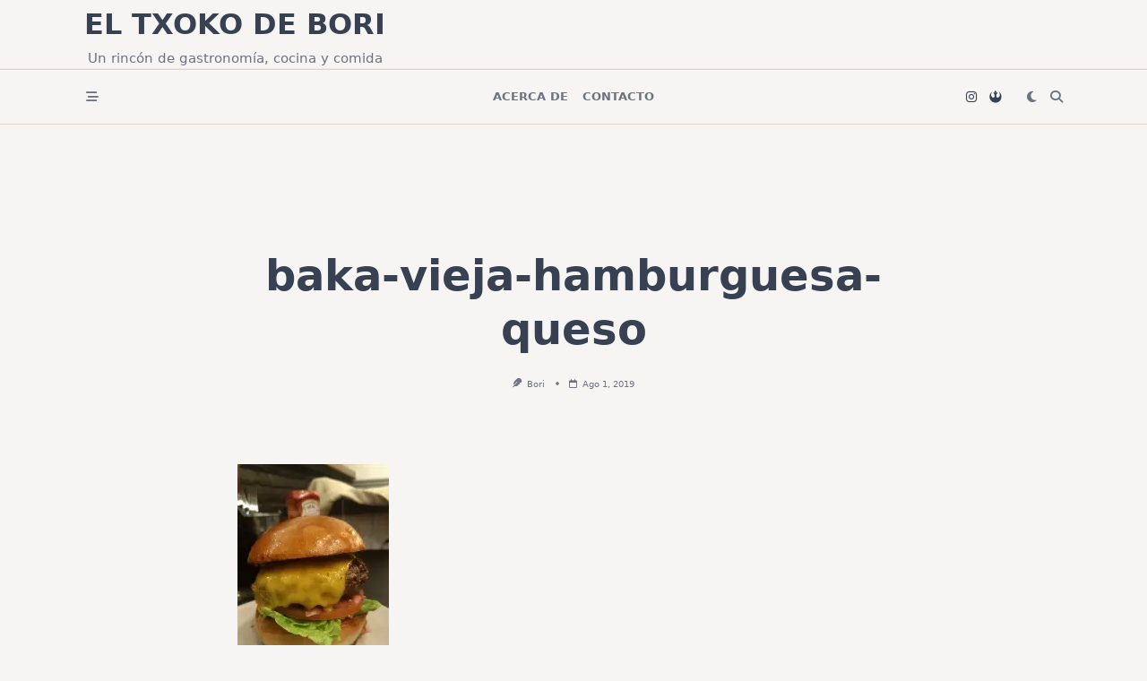

--- FILE ---
content_type: text/html; charset=UTF-8
request_url: http://txoko.blogdebori.com/baka-vieja-burger-shop/baka-vieja-hamburguesa-queso/
body_size: 14912
content:

<!DOCTYPE html>
<html lang="es" data-save-color-scheme="yes" data-yuki-theme="light">
<head>
    <meta charset="UTF-8">
    <meta name="viewport" content="width=device-width, initial-scale=1.0">
    <meta http-equiv="X-UA-Compatible" content="ie=edge">
    <link rel="profile" href="http://gmpg.org/xfn/11">
	<meta name='robots' content='index, follow, max-image-preview:large, max-snippet:-1, max-video-preview:-1' />
	<style>img:is([sizes="auto" i], [sizes^="auto," i]) { contain-intrinsic-size: 3000px 1500px }</style>
	
	<!-- This site is optimized with the Yoast SEO plugin v24.0 - https://yoast.com/wordpress/plugins/seo/ -->
	<title>baka-vieja-hamburguesa-queso - El Txoko de Bori</title>
	<link rel="canonical" href="http://txoko.blogdebori.com/baka-vieja-burger-shop/baka-vieja-hamburguesa-queso/" />
	<meta property="og:locale" content="es_ES" />
	<meta property="og:type" content="article" />
	<meta property="og:title" content="baka-vieja-hamburguesa-queso - El Txoko de Bori" />
	<meta property="og:description" content="Classic del Baka Vieja Burger Shop." />
	<meta property="og:url" content="http://txoko.blogdebori.com/baka-vieja-burger-shop/baka-vieja-hamburguesa-queso/" />
	<meta property="og:site_name" content="El Txoko de Bori" />
	<meta property="article:modified_time" content="2019-08-01T16:30:34+00:00" />
	<meta property="og:image" content="http://txoko.blogdebori.com/baka-vieja-burger-shop/baka-vieja-hamburguesa-queso" />
	<meta property="og:image:width" content="1836" />
	<meta property="og:image:height" content="3264" />
	<meta property="og:image:type" content="image/jpeg" />
	<script type="application/ld+json" class="yoast-schema-graph">{"@context":"https://schema.org","@graph":[{"@type":"WebPage","@id":"http://txoko.blogdebori.com/baka-vieja-burger-shop/baka-vieja-hamburguesa-queso/","url":"http://txoko.blogdebori.com/baka-vieja-burger-shop/baka-vieja-hamburguesa-queso/","name":"baka-vieja-hamburguesa-queso - El Txoko de Bori","isPartOf":{"@id":"http://txoko.blogdebori.com/#website"},"primaryImageOfPage":{"@id":"http://txoko.blogdebori.com/baka-vieja-burger-shop/baka-vieja-hamburguesa-queso/#primaryimage"},"image":{"@id":"http://txoko.blogdebori.com/baka-vieja-burger-shop/baka-vieja-hamburguesa-queso/#primaryimage"},"thumbnailUrl":"https://i0.wp.com/txoko.blogdebori.com/wp-content/uploads/2019/08/baka-vieja-hamburguesa-queso.jpg?fit=1836%2C3264","datePublished":"2019-08-01T16:30:04+00:00","dateModified":"2019-08-01T16:30:34+00:00","breadcrumb":{"@id":"http://txoko.blogdebori.com/baka-vieja-burger-shop/baka-vieja-hamburguesa-queso/#breadcrumb"},"inLanguage":"es","potentialAction":[{"@type":"ReadAction","target":["http://txoko.blogdebori.com/baka-vieja-burger-shop/baka-vieja-hamburguesa-queso/"]}]},{"@type":"ImageObject","inLanguage":"es","@id":"http://txoko.blogdebori.com/baka-vieja-burger-shop/baka-vieja-hamburguesa-queso/#primaryimage","url":"https://i0.wp.com/txoko.blogdebori.com/wp-content/uploads/2019/08/baka-vieja-hamburguesa-queso.jpg?fit=1836%2C3264","contentUrl":"https://i0.wp.com/txoko.blogdebori.com/wp-content/uploads/2019/08/baka-vieja-hamburguesa-queso.jpg?fit=1836%2C3264"},{"@type":"BreadcrumbList","@id":"http://txoko.blogdebori.com/baka-vieja-burger-shop/baka-vieja-hamburguesa-queso/#breadcrumb","itemListElement":[{"@type":"ListItem","position":1,"name":"Portada","item":"http://txoko.blogdebori.com/"},{"@type":"ListItem","position":2,"name":"Baka Vieja Burger Shop (Bilbao)","item":"http://txoko.blogdebori.com/baka-vieja-burger-shop/"},{"@type":"ListItem","position":3,"name":"baka-vieja-hamburguesa-queso"}]},{"@type":"WebSite","@id":"http://txoko.blogdebori.com/#website","url":"http://txoko.blogdebori.com/","name":"El Txoko de Bori","description":"Un rincón de gastronomía, cocina y comida","potentialAction":[{"@type":"SearchAction","target":{"@type":"EntryPoint","urlTemplate":"http://txoko.blogdebori.com/?s={search_term_string}"},"query-input":{"@type":"PropertyValueSpecification","valueRequired":true,"valueName":"search_term_string"}}],"inLanguage":"es"}]}</script>
	<!-- / Yoast SEO plugin. -->


<link rel='dns-prefetch' href='//secure.gravatar.com' />
<link rel='dns-prefetch' href='//stats.wp.com' />
<link rel='dns-prefetch' href='//fonts.googleapis.com' />
<link rel='dns-prefetch' href='//v0.wordpress.com' />
<link rel='preconnect' href='//i0.wp.com' />
<link rel="alternate" type="application/rss+xml" title="El Txoko de Bori &raquo; Feed" href="http://txoko.blogdebori.com/feed/" />
<link rel="alternate" type="application/rss+xml" title="El Txoko de Bori &raquo; Feed de los comentarios" href="http://txoko.blogdebori.com/comments/feed/" />
<link rel="alternate" type="application/rss+xml" title="El Txoko de Bori &raquo; Comentario baka-vieja-hamburguesa-queso del feed" href="http://txoko.blogdebori.com/baka-vieja-burger-shop/baka-vieja-hamburguesa-queso/feed/" />
<script>
window._wpemojiSettings = {"baseUrl":"https:\/\/s.w.org\/images\/core\/emoji\/15.0.3\/72x72\/","ext":".png","svgUrl":"https:\/\/s.w.org\/images\/core\/emoji\/15.0.3\/svg\/","svgExt":".svg","source":{"concatemoji":"http:\/\/txoko.blogdebori.com\/wp-includes\/js\/wp-emoji-release.min.js?ver=6.7.4"}};
/*! This file is auto-generated */
!function(i,n){var o,s,e;function c(e){try{var t={supportTests:e,timestamp:(new Date).valueOf()};sessionStorage.setItem(o,JSON.stringify(t))}catch(e){}}function p(e,t,n){e.clearRect(0,0,e.canvas.width,e.canvas.height),e.fillText(t,0,0);var t=new Uint32Array(e.getImageData(0,0,e.canvas.width,e.canvas.height).data),r=(e.clearRect(0,0,e.canvas.width,e.canvas.height),e.fillText(n,0,0),new Uint32Array(e.getImageData(0,0,e.canvas.width,e.canvas.height).data));return t.every(function(e,t){return e===r[t]})}function u(e,t,n){switch(t){case"flag":return n(e,"\ud83c\udff3\ufe0f\u200d\u26a7\ufe0f","\ud83c\udff3\ufe0f\u200b\u26a7\ufe0f")?!1:!n(e,"\ud83c\uddfa\ud83c\uddf3","\ud83c\uddfa\u200b\ud83c\uddf3")&&!n(e,"\ud83c\udff4\udb40\udc67\udb40\udc62\udb40\udc65\udb40\udc6e\udb40\udc67\udb40\udc7f","\ud83c\udff4\u200b\udb40\udc67\u200b\udb40\udc62\u200b\udb40\udc65\u200b\udb40\udc6e\u200b\udb40\udc67\u200b\udb40\udc7f");case"emoji":return!n(e,"\ud83d\udc26\u200d\u2b1b","\ud83d\udc26\u200b\u2b1b")}return!1}function f(e,t,n){var r="undefined"!=typeof WorkerGlobalScope&&self instanceof WorkerGlobalScope?new OffscreenCanvas(300,150):i.createElement("canvas"),a=r.getContext("2d",{willReadFrequently:!0}),o=(a.textBaseline="top",a.font="600 32px Arial",{});return e.forEach(function(e){o[e]=t(a,e,n)}),o}function t(e){var t=i.createElement("script");t.src=e,t.defer=!0,i.head.appendChild(t)}"undefined"!=typeof Promise&&(o="wpEmojiSettingsSupports",s=["flag","emoji"],n.supports={everything:!0,everythingExceptFlag:!0},e=new Promise(function(e){i.addEventListener("DOMContentLoaded",e,{once:!0})}),new Promise(function(t){var n=function(){try{var e=JSON.parse(sessionStorage.getItem(o));if("object"==typeof e&&"number"==typeof e.timestamp&&(new Date).valueOf()<e.timestamp+604800&&"object"==typeof e.supportTests)return e.supportTests}catch(e){}return null}();if(!n){if("undefined"!=typeof Worker&&"undefined"!=typeof OffscreenCanvas&&"undefined"!=typeof URL&&URL.createObjectURL&&"undefined"!=typeof Blob)try{var e="postMessage("+f.toString()+"("+[JSON.stringify(s),u.toString(),p.toString()].join(",")+"));",r=new Blob([e],{type:"text/javascript"}),a=new Worker(URL.createObjectURL(r),{name:"wpTestEmojiSupports"});return void(a.onmessage=function(e){c(n=e.data),a.terminate(),t(n)})}catch(e){}c(n=f(s,u,p))}t(n)}).then(function(e){for(var t in e)n.supports[t]=e[t],n.supports.everything=n.supports.everything&&n.supports[t],"flag"!==t&&(n.supports.everythingExceptFlag=n.supports.everythingExceptFlag&&n.supports[t]);n.supports.everythingExceptFlag=n.supports.everythingExceptFlag&&!n.supports.flag,n.DOMReady=!1,n.readyCallback=function(){n.DOMReady=!0}}).then(function(){return e}).then(function(){var e;n.supports.everything||(n.readyCallback(),(e=n.source||{}).concatemoji?t(e.concatemoji):e.wpemoji&&e.twemoji&&(t(e.twemoji),t(e.wpemoji)))}))}((window,document),window._wpemojiSettings);
</script>
<style id='wp-emoji-styles-inline-css'>

	img.wp-smiley, img.emoji {
		display: inline !important;
		border: none !important;
		box-shadow: none !important;
		height: 1em !important;
		width: 1em !important;
		margin: 0 0.07em !important;
		vertical-align: -0.1em !important;
		background: none !important;
		padding: 0 !important;
	}
</style>
<link rel='stylesheet' id='wp-block-library-css' href='http://txoko.blogdebori.com/wp-includes/css/dist/block-library/style.min.css?ver=6.7.4' media='all' />
<link rel='stylesheet' id='mediaelement-css' href='http://txoko.blogdebori.com/wp-includes/js/mediaelement/mediaelementplayer-legacy.min.css?ver=4.2.17' media='all' />
<link rel='stylesheet' id='wp-mediaelement-css' href='http://txoko.blogdebori.com/wp-includes/js/mediaelement/wp-mediaelement.min.css?ver=6.7.4' media='all' />
<style id='jetpack-sharing-buttons-style-inline-css'>
.jetpack-sharing-buttons__services-list{display:flex;flex-direction:row;flex-wrap:wrap;gap:0;list-style-type:none;margin:5px;padding:0}.jetpack-sharing-buttons__services-list.has-small-icon-size{font-size:12px}.jetpack-sharing-buttons__services-list.has-normal-icon-size{font-size:16px}.jetpack-sharing-buttons__services-list.has-large-icon-size{font-size:24px}.jetpack-sharing-buttons__services-list.has-huge-icon-size{font-size:36px}@media print{.jetpack-sharing-buttons__services-list{display:none!important}}.editor-styles-wrapper .wp-block-jetpack-sharing-buttons{gap:0;padding-inline-start:0}ul.jetpack-sharing-buttons__services-list.has-background{padding:1.25em 2.375em}
</style>
<style id='global-styles-inline-css'>
:root{--wp--preset--aspect-ratio--square: 1;--wp--preset--aspect-ratio--4-3: 4/3;--wp--preset--aspect-ratio--3-4: 3/4;--wp--preset--aspect-ratio--3-2: 3/2;--wp--preset--aspect-ratio--2-3: 2/3;--wp--preset--aspect-ratio--16-9: 16/9;--wp--preset--aspect-ratio--9-16: 9/16;--wp--preset--color--black: #000000;--wp--preset--color--cyan-bluish-gray: #abb8c3;--wp--preset--color--white: #ffffff;--wp--preset--color--pale-pink: #f78da7;--wp--preset--color--vivid-red: #cf2e2e;--wp--preset--color--luminous-vivid-orange: #ff6900;--wp--preset--color--luminous-vivid-amber: #fcb900;--wp--preset--color--light-green-cyan: #7bdcb5;--wp--preset--color--vivid-green-cyan: #00d084;--wp--preset--color--pale-cyan-blue: #8ed1fc;--wp--preset--color--vivid-cyan-blue: #0693e3;--wp--preset--color--vivid-purple: #9b51e0;--wp--preset--gradient--vivid-cyan-blue-to-vivid-purple: linear-gradient(135deg,rgba(6,147,227,1) 0%,rgb(155,81,224) 100%);--wp--preset--gradient--light-green-cyan-to-vivid-green-cyan: linear-gradient(135deg,rgb(122,220,180) 0%,rgb(0,208,130) 100%);--wp--preset--gradient--luminous-vivid-amber-to-luminous-vivid-orange: linear-gradient(135deg,rgba(252,185,0,1) 0%,rgba(255,105,0,1) 100%);--wp--preset--gradient--luminous-vivid-orange-to-vivid-red: linear-gradient(135deg,rgba(255,105,0,1) 0%,rgb(207,46,46) 100%);--wp--preset--gradient--very-light-gray-to-cyan-bluish-gray: linear-gradient(135deg,rgb(238,238,238) 0%,rgb(169,184,195) 100%);--wp--preset--gradient--cool-to-warm-spectrum: linear-gradient(135deg,rgb(74,234,220) 0%,rgb(151,120,209) 20%,rgb(207,42,186) 40%,rgb(238,44,130) 60%,rgb(251,105,98) 80%,rgb(254,248,76) 100%);--wp--preset--gradient--blush-light-purple: linear-gradient(135deg,rgb(255,206,236) 0%,rgb(152,150,240) 100%);--wp--preset--gradient--blush-bordeaux: linear-gradient(135deg,rgb(254,205,165) 0%,rgb(254,45,45) 50%,rgb(107,0,62) 100%);--wp--preset--gradient--luminous-dusk: linear-gradient(135deg,rgb(255,203,112) 0%,rgb(199,81,192) 50%,rgb(65,88,208) 100%);--wp--preset--gradient--pale-ocean: linear-gradient(135deg,rgb(255,245,203) 0%,rgb(182,227,212) 50%,rgb(51,167,181) 100%);--wp--preset--gradient--electric-grass: linear-gradient(135deg,rgb(202,248,128) 0%,rgb(113,206,126) 100%);--wp--preset--gradient--midnight: linear-gradient(135deg,rgb(2,3,129) 0%,rgb(40,116,252) 100%);--wp--preset--font-size--small: 13px;--wp--preset--font-size--medium: clamp(14px, 0.875rem + ((1vw - 3.2px) * 0.682), 20px);--wp--preset--font-size--large: clamp(22.041px, 1.378rem + ((1vw - 3.2px) * 1.586), 36px);--wp--preset--font-size--x-large: clamp(25.014px, 1.563rem + ((1vw - 3.2px) * 1.93), 42px);--wp--preset--font-size--yuki-font-tiny: clamp(10px, 0.625rem + ((1vw - 3.2px) * 0.227), 12px);--wp--preset--font-size--yuki-font-xxsmall: clamp(12px, 0.75rem + ((1vw - 3.2px) * 0.227), 14px);--wp--preset--font-size--yuki-font-xsmall: clamp(14px, 0.875rem + ((1vw - 3.2px) * 0.227), 16px);--wp--preset--font-size--yuki-font-small: clamp(16px, 1rem + ((1vw - 3.2px) * 0.227), 18px);--wp--preset--font-size--yuki-font-medium: clamp(18px, 1.125rem + ((1vw - 3.2px) * 0.227), 20px);--wp--preset--font-size--yuki-font-large: clamp(24px, 1.5rem + ((1vw - 3.2px) * 0.909), 32px);--wp--preset--font-size--yuki-font-xlarge: clamp(32px, 2rem + ((1vw - 3.2px) * 1.818), 48px);--wp--preset--font-size--yuki-font-xxlarge: clamp(40px, 2.5rem + ((1vw - 3.2px) * 2.727), 64px);--wp--preset--spacing--20: 0.44rem;--wp--preset--spacing--30: 0.67rem;--wp--preset--spacing--40: 1rem;--wp--preset--spacing--50: 1.5rem;--wp--preset--spacing--60: 2.25rem;--wp--preset--spacing--70: 3.38rem;--wp--preset--spacing--80: 5.06rem;--wp--preset--spacing--xx-small: 0.5rem;--wp--preset--spacing--x-small: 1rem;--wp--preset--spacing--small: 1.5rem;--wp--preset--spacing--medium: 2rem;--wp--preset--spacing--large: 3rem;--wp--preset--spacing--x-large: 4rem;--wp--preset--spacing--xx-large: 6rem;--wp--preset--shadow--natural: 6px 6px 9px rgba(0, 0, 0, 0.2);--wp--preset--shadow--deep: 12px 12px 50px rgba(0, 0, 0, 0.4);--wp--preset--shadow--sharp: 6px 6px 0px rgba(0, 0, 0, 0.2);--wp--preset--shadow--outlined: 6px 6px 0px -3px rgba(255, 255, 255, 1), 6px 6px rgba(0, 0, 0, 1);--wp--preset--shadow--crisp: 6px 6px 0px rgba(0, 0, 0, 1);}:root { --wp--style--global--content-size: 1140px;--wp--style--global--wide-size: 1200px; }:where(body) { margin: 0; }.wp-site-blocks > .alignleft { float: left; margin-right: 2em; }.wp-site-blocks > .alignright { float: right; margin-left: 2em; }.wp-site-blocks > .aligncenter { justify-content: center; margin-left: auto; margin-right: auto; }:where(.wp-site-blocks) > * { margin-block-start: 24px; margin-block-end: 0; }:where(.wp-site-blocks) > :first-child { margin-block-start: 0; }:where(.wp-site-blocks) > :last-child { margin-block-end: 0; }:root { --wp--style--block-gap: 24px; }:root :where(.is-layout-flow) > :first-child{margin-block-start: 0;}:root :where(.is-layout-flow) > :last-child{margin-block-end: 0;}:root :where(.is-layout-flow) > *{margin-block-start: 24px;margin-block-end: 0;}:root :where(.is-layout-constrained) > :first-child{margin-block-start: 0;}:root :where(.is-layout-constrained) > :last-child{margin-block-end: 0;}:root :where(.is-layout-constrained) > *{margin-block-start: 24px;margin-block-end: 0;}:root :where(.is-layout-flex){gap: 24px;}:root :where(.is-layout-grid){gap: 24px;}.is-layout-flow > .alignleft{float: left;margin-inline-start: 0;margin-inline-end: 2em;}.is-layout-flow > .alignright{float: right;margin-inline-start: 2em;margin-inline-end: 0;}.is-layout-flow > .aligncenter{margin-left: auto !important;margin-right: auto !important;}.is-layout-constrained > .alignleft{float: left;margin-inline-start: 0;margin-inline-end: 2em;}.is-layout-constrained > .alignright{float: right;margin-inline-start: 2em;margin-inline-end: 0;}.is-layout-constrained > .aligncenter{margin-left: auto !important;margin-right: auto !important;}.is-layout-constrained > :where(:not(.alignleft):not(.alignright):not(.alignfull)){max-width: var(--wp--style--global--content-size);margin-left: auto !important;margin-right: auto !important;}.is-layout-constrained > .alignwide{max-width: var(--wp--style--global--wide-size);}body .is-layout-flex{display: flex;}.is-layout-flex{flex-wrap: wrap;align-items: center;}.is-layout-flex > :is(*, div){margin: 0;}body .is-layout-grid{display: grid;}.is-layout-grid > :is(*, div){margin: 0;}body{padding-top: 0px;padding-right: 0px;padding-bottom: 0px;padding-left: 0px;}a:where(:not(.wp-element-button)){text-decoration: none;}:root :where(.wp-element-button, .wp-block-button__link){background-color: #32373c;border-width: 0;color: #fff;font-family: inherit;font-size: inherit;line-height: inherit;padding: calc(0.667em + 2px) calc(1.333em + 2px);text-decoration: none;}.has-black-color{color: var(--wp--preset--color--black) !important;}.has-cyan-bluish-gray-color{color: var(--wp--preset--color--cyan-bluish-gray) !important;}.has-white-color{color: var(--wp--preset--color--white) !important;}.has-pale-pink-color{color: var(--wp--preset--color--pale-pink) !important;}.has-vivid-red-color{color: var(--wp--preset--color--vivid-red) !important;}.has-luminous-vivid-orange-color{color: var(--wp--preset--color--luminous-vivid-orange) !important;}.has-luminous-vivid-amber-color{color: var(--wp--preset--color--luminous-vivid-amber) !important;}.has-light-green-cyan-color{color: var(--wp--preset--color--light-green-cyan) !important;}.has-vivid-green-cyan-color{color: var(--wp--preset--color--vivid-green-cyan) !important;}.has-pale-cyan-blue-color{color: var(--wp--preset--color--pale-cyan-blue) !important;}.has-vivid-cyan-blue-color{color: var(--wp--preset--color--vivid-cyan-blue) !important;}.has-vivid-purple-color{color: var(--wp--preset--color--vivid-purple) !important;}.has-black-background-color{background-color: var(--wp--preset--color--black) !important;}.has-cyan-bluish-gray-background-color{background-color: var(--wp--preset--color--cyan-bluish-gray) !important;}.has-white-background-color{background-color: var(--wp--preset--color--white) !important;}.has-pale-pink-background-color{background-color: var(--wp--preset--color--pale-pink) !important;}.has-vivid-red-background-color{background-color: var(--wp--preset--color--vivid-red) !important;}.has-luminous-vivid-orange-background-color{background-color: var(--wp--preset--color--luminous-vivid-orange) !important;}.has-luminous-vivid-amber-background-color{background-color: var(--wp--preset--color--luminous-vivid-amber) !important;}.has-light-green-cyan-background-color{background-color: var(--wp--preset--color--light-green-cyan) !important;}.has-vivid-green-cyan-background-color{background-color: var(--wp--preset--color--vivid-green-cyan) !important;}.has-pale-cyan-blue-background-color{background-color: var(--wp--preset--color--pale-cyan-blue) !important;}.has-vivid-cyan-blue-background-color{background-color: var(--wp--preset--color--vivid-cyan-blue) !important;}.has-vivid-purple-background-color{background-color: var(--wp--preset--color--vivid-purple) !important;}.has-black-border-color{border-color: var(--wp--preset--color--black) !important;}.has-cyan-bluish-gray-border-color{border-color: var(--wp--preset--color--cyan-bluish-gray) !important;}.has-white-border-color{border-color: var(--wp--preset--color--white) !important;}.has-pale-pink-border-color{border-color: var(--wp--preset--color--pale-pink) !important;}.has-vivid-red-border-color{border-color: var(--wp--preset--color--vivid-red) !important;}.has-luminous-vivid-orange-border-color{border-color: var(--wp--preset--color--luminous-vivid-orange) !important;}.has-luminous-vivid-amber-border-color{border-color: var(--wp--preset--color--luminous-vivid-amber) !important;}.has-light-green-cyan-border-color{border-color: var(--wp--preset--color--light-green-cyan) !important;}.has-vivid-green-cyan-border-color{border-color: var(--wp--preset--color--vivid-green-cyan) !important;}.has-pale-cyan-blue-border-color{border-color: var(--wp--preset--color--pale-cyan-blue) !important;}.has-vivid-cyan-blue-border-color{border-color: var(--wp--preset--color--vivid-cyan-blue) !important;}.has-vivid-purple-border-color{border-color: var(--wp--preset--color--vivid-purple) !important;}.has-vivid-cyan-blue-to-vivid-purple-gradient-background{background: var(--wp--preset--gradient--vivid-cyan-blue-to-vivid-purple) !important;}.has-light-green-cyan-to-vivid-green-cyan-gradient-background{background: var(--wp--preset--gradient--light-green-cyan-to-vivid-green-cyan) !important;}.has-luminous-vivid-amber-to-luminous-vivid-orange-gradient-background{background: var(--wp--preset--gradient--luminous-vivid-amber-to-luminous-vivid-orange) !important;}.has-luminous-vivid-orange-to-vivid-red-gradient-background{background: var(--wp--preset--gradient--luminous-vivid-orange-to-vivid-red) !important;}.has-very-light-gray-to-cyan-bluish-gray-gradient-background{background: var(--wp--preset--gradient--very-light-gray-to-cyan-bluish-gray) !important;}.has-cool-to-warm-spectrum-gradient-background{background: var(--wp--preset--gradient--cool-to-warm-spectrum) !important;}.has-blush-light-purple-gradient-background{background: var(--wp--preset--gradient--blush-light-purple) !important;}.has-blush-bordeaux-gradient-background{background: var(--wp--preset--gradient--blush-bordeaux) !important;}.has-luminous-dusk-gradient-background{background: var(--wp--preset--gradient--luminous-dusk) !important;}.has-pale-ocean-gradient-background{background: var(--wp--preset--gradient--pale-ocean) !important;}.has-electric-grass-gradient-background{background: var(--wp--preset--gradient--electric-grass) !important;}.has-midnight-gradient-background{background: var(--wp--preset--gradient--midnight) !important;}.has-small-font-size{font-size: var(--wp--preset--font-size--small) !important;}.has-medium-font-size{font-size: var(--wp--preset--font-size--medium) !important;}.has-large-font-size{font-size: var(--wp--preset--font-size--large) !important;}.has-x-large-font-size{font-size: var(--wp--preset--font-size--x-large) !important;}.has-yuki-font-tiny-font-size{font-size: var(--wp--preset--font-size--yuki-font-tiny) !important;}.has-yuki-font-xxsmall-font-size{font-size: var(--wp--preset--font-size--yuki-font-xxsmall) !important;}.has-yuki-font-xsmall-font-size{font-size: var(--wp--preset--font-size--yuki-font-xsmall) !important;}.has-yuki-font-small-font-size{font-size: var(--wp--preset--font-size--yuki-font-small) !important;}.has-yuki-font-medium-font-size{font-size: var(--wp--preset--font-size--yuki-font-medium) !important;}.has-yuki-font-large-font-size{font-size: var(--wp--preset--font-size--yuki-font-large) !important;}.has-yuki-font-xlarge-font-size{font-size: var(--wp--preset--font-size--yuki-font-xlarge) !important;}.has-yuki-font-xxlarge-font-size{font-size: var(--wp--preset--font-size--yuki-font-xxlarge) !important;}
:root :where(.wp-block-pullquote){font-size: clamp(0.984em, 0.984rem + ((1vw - 0.2em) * 0.938), 1.5em);line-height: 1.6;}
</style>
<link rel='stylesheet' id='contact-form-7-css' href='http://txoko.blogdebori.com/wp-content/plugins/contact-form-7/includes/css/styles.css?ver=6.0.1' media='all' />
<link rel='stylesheet' id='googlefonts-css' href='http://fonts.googleapis.com/css?family=Raleway:500&subset=latin' media='all' />
<link rel='stylesheet' id='lotta-fontawesome-css' href='http://txoko.blogdebori.com/wp-content/themes/yuki/lotta-framework/dist/vendor/fontawesome/css/all.min.css?ver=2.0.20' media='all' />
<link rel='stylesheet' id='yuki-style-css' href='http://txoko.blogdebori.com/wp-content/themes/yuki/dist/css/style.min.css?ver=1.4.0' media='all' />
<style id='yuki-dynamic-vars-inline-css'>
:root{--yuki-transparent:rgba(0, 0, 0, 0);--yuki-light-primary-color:#dc2626;--yuki-light-primary-active:#b91c1c;--yuki-light-accent-color:#6b7280;--yuki-light-accent-active:#374151;--yuki-light-base-color:#fefcfc;--yuki-light-base-100:#f7f5f4;--yuki-light-base-200:#ece9e7;--yuki-light-base-300:#e1d5cb;--yuki-dark-primary-color:#10b981;--yuki-dark-primary-active:#059669;--yuki-dark-accent-color:#ffffff;--yuki-dark-accent-active:#ffffff;--yuki-dark-base-color:#000000;--yuki-dark-base-100:#000000;--yuki-dark-base-200:#ffffff;--yuki-dark-base-300:#ffffff;--yuki-content-base-color:var(--yuki-accent-color);--yuki-headings-color:var(--yuki-accent-active);}
</style>
<style id='yuki-preloader-inline-css'>
.yuki-preloader-wrap{--yuki-preloader-background:var(--yuki-base-color);--yuki-preloader-primary:var(--yuki-primary-color);--yuki-preloader-accent:var(--yuki-accent-color);position:fixed;top:0;left:0;width:100%;height:100%;z-index:100000;display:flex;align-items:center;background:var(--yuki-preloader-background);}.yuki-preloader-4{transform:rotateZ(45deg);perspective:1000px;border-radius:50%;width:48px;height:48px;margin:auto;color:var(--yuki-preloader-accent);}.yuki-preloader-4::before,.yuki-preloader-4::after{content:'';display:block;position:absolute;top:0;left:0;width:inherit;height:inherit;border-radius:50%;transform:rotateX(70deg);animation:1s spin linear infinite;}.yuki-preloader-4::after{color:var(--yuki-preloader-primary);transform:rotateY(70deg);animation-delay:.4s;}@keyframes rotate {0% {transform:translate(-50%, -50%) rotateZ(0deg);}100% {transform:translate(-50%, -50%) rotateZ(360deg);}}@keyframes rotateccw {0% {transform:translate(-50%, -50%) rotate(0deg);}100% {transform:translate(-50%, -50%) rotate(-360deg);}}@keyframes spin {0%, {}100% {box-shadow:.2em 0px 0 0px currentcolor;}12% {box-shadow:.2em .2em 0 0 currentcolor;}25% {box-shadow:0 .2em 0 0px currentcolor;}37% {box-shadow:-.2em .2em 0 0 currentcolor;}50% {box-shadow:-.2em 0 0 0 currentcolor;}62% {box-shadow:-.2em -.2em 0 0 currentcolor;}75% {box-shadow:0px -.2em 0 0 currentcolor;}87% {box-shadow:.2em -.2em 0 0 currentcolor;}}
</style>
<style id='yuki-dynamic-inline-css'>
.yuki-container{padding-top:90px;padding-bottom:90px;}.yuki-body{font-family:ui-sans-serif, system-ui, -apple-system, BlinkMacSystemFont, "Segoe UI", Roboto, "Helvetica Neue", Arial, "Noto Sans", sans-serif, "Apple Color Emoji", "Segoe UI Emoji", "Segoe UI Symbol", "Noto Color Emoji";font-weight:400;font-size:16px;line-height:1.5;background-color:var(--yuki-base-100);background-image:none;--yuki-max-w-content:75ch;}.yuki-article-header .entry-title{font-family:inherit;font-weight:700;font-size:3rem;line-height:1.25;--yuki-initial-color:var(--yuki-accent-active);--yuki-hover-color:var(--yuki-primary-color);}.yuki-article-header .entry-metas{font-family:inherit;font-weight:400;font-size:0.65rem;line-height:1.5;text-transform:capitalize;--yuki-meta-link-initial-color:var(--yuki-accent-color);--yuki-meta-link-hover-color:var(--yuki-primary-color);}.yuki-article-header .entry-categories{font-family:inherit;font-weight:400;font-size:0.75rem;line-height:1.5;text-transform:uppercase;--yuki-tax-text-initial:var(--yuki-base-color);--yuki-tax-text-hover:var(--yuki-base-color);--yuki-tax-bg-initial:var(--yuki-accent-active);--yuki-tax-bg-hover:var(--yuki-primary-color);}.yuki-article-header .entry-tags{font-family:inherit;font-weight:700;font-size:0.75rem;line-height:1.5;--yuki-tax-text-initial:var(--yuki-primary-color);--yuki-tax-text-hover:var(--yuki-primary-active);}.yuki-related-posts-wrap .card .entry-title{font-family:inherit;font-weight:700;font-size:1rem;line-height:1.5;--yuki-initial-color:var(--yuki-accent-color);--yuki-hover-color:var(--yuki-primary-color);}.yuki-related-posts-wrap .card .entry-metas{font-family:inherit;font-weight:400;font-size:0.65rem;line-height:1.5;text-transform:capitalize;--yuki-meta-link-initial-color:var(--yuki-accent-color);--yuki-meta-link-hover-color:var(--yuki-primary-color);}.yuki-related-posts-wrap .card .entry-categories{font-family:inherit;font-weight:700;font-size:0.75rem;line-height:1.5;--yuki-tax-text-initial:var(--yuki-primary-color);--yuki-tax-text-hover:var(--yuki-primary-active);}.yuki-related-posts-wrap .card .entry-tags{font-family:inherit;font-weight:700;font-size:0.75rem;line-height:1.5;--yuki-tax-text-initial:var(--yuki-primary-color);--yuki-tax-text-hover:var(--yuki-primary-active);}.yuki-related-posts-wrap .card .entry-excerpt{font-family:inherit;font-weight:400;font-size:1rem;line-height:1.5;color:var(--yuki-accent-color);--yuki-link-initial-color:Enlace inicial;--yuki-link-hover-color:Enlace al pasar el cursor;}.yuki-related-posts-wrap .card .entry-excerpt .yuki-entry-excerpt-more{font-family:inherit;font-weight:400;font-size:1rem;line-height:1.5;}.yuki-related-posts-wrap .card .entry-thumbnail{height:128px;border-radius:0px 0px 0px 0px;box-shadow:none;}.yuki-related-posts-wrap .card .entry-divider{--entry-divider:1px dashed var(--lotta-border---entry-divider-initial-color);--lotta-border-initial-color:var(--yuki-base-300);--lotta-border---entry-divider-initial-color:var(--yuki-base-300);}.yuki-related-posts-wrap .card .entry-read-more{--yuki-button-height:32px;font-family:inherit;font-weight:500;font-size:0.75rem;line-height:1;text-transform:capitalize;--yuki-button-padding:0.85em 1.25em 0.85em 1.25em;--yuki-button-radius:2px 2px 2px 2px;--yuki-button-text-initial-color:var(--yuki-accent-active);--yuki-button-text-hover-color:var(--yuki-base-color);--yuki-button-initial-color:var(--yuki-transparent);--yuki-button-hover-color:var(--yuki-accent-active);--yuki-button-border:1px solid var(--lotta-border---yuki-button-border-initial-color);--lotta-border-initial-color:var(--yuki-base-300);--lotta-border---yuki-button-border-initial-color:var(--yuki-base-300);--lotta-border-hover-color:var(--yuki-accent-active);--lotta-border---yuki-button-border-hover-color:var(--yuki-accent-active);}.yuki-archive-header{text-align:center;}.yuki-archive-header .container{padding:24px 24px 24px 24px;}.yuki-archive-header .archive-title{font-family:inherit;font-weight:600;font-size:1.5rem;line-height:2;text-transform:capitalize;color:var(--yuki-accent-active);}.yuki-archive-header .archive-description{font-family:inherit;font-weight:400;font-size:0.875rem;line-height:1.5;color:var(--yuki-accent-color);}.yuki-archive-pagination{--yuki-pagination-button-border:1px solid var(--lotta-border---yuki-pagination-button-border-initial-color);--lotta-border-initial-color:var(--yuki-base-200);--lotta-border---yuki-pagination-button-border-initial-color:var(--yuki-base-200);--yuki-pagination-button-radius:4px;--yuki-pagination-initial-color:var(--yuki-accent-active);--yuki-pagination-active-color:var(--yuki-base-color);--yuki-pagination-accent-color:var(--yuki-primary-color);font-family:inherit;font-weight:400;font-size:0.875rem;line-height:1;justify-content:center;}.yuki-sidebar .yuki-widget{background-color:var(--yuki-base-100);background-image:none;border:2px solid var(--lotta-border-border-initial-color);--lotta-border-initial-color:var(--yuki-base-300);--lotta-border-border-initial-color:var(--yuki-base-300);box-shadow:var(--yuki-base-200) 10px 10px 0px 0px;padding:12px 12px 12px 12px;border-radius:4px 4px 4px 4px;}.yuki-sidebar{font-family:inherit;font-weight:400;font-size:0.875rem;line-height:1.5em;--yuki-widgets-text-color:var(--yuki-accent-color);--yuki-widgets-link-initial:var(--yuki-accent-color);--yuki-widgets-link-hover:var(--yuki-primary-active);text-align:left;--yuki-sidebar-width:27%;--yuki-sidebar-gap:24px;--yuki-widgets-spacing:24px;}.yuki-sidebar .widget-title{font-family:inherit;font-weight:600;font-size:0.875rem;line-height:1.5em;text-transform:uppercase;color:var(--yuki-accent-active);--yuki-heading-indicator:var(--yuki-primary-active);}.wp-block-search__button,.wc-block-product-search__button,.yuki-article-content .wp-block-button,.yuki-article-content button,.prose-yuki .wp-block-button,.prose-yuki button,[type="submit"]{--yuki-button-height:32px;--yuki-button-shadow:none;--yuki-button-shadow-active:rgba(44, 62, 80, 0.2) 0px 0px 15px 0px;font-family:inherit;font-weight:500;font-size:0.75rem;line-height:1;text-transform:capitalize;--yuki-button-border:1px solid var(--lotta-border---yuki-button-border-initial-color);--lotta-border-initial-color:var(--yuki-primary-active);--lotta-border---yuki-button-border-initial-color:var(--yuki-primary-active);--lotta-border-hover-color:var(--yuki-accent-active);--lotta-border---yuki-button-border-hover-color:var(--yuki-accent-active);--yuki-button-padding:0.85em 1.25em 0.85em 1.25em;--yuki-button-radius:2px 2px 2px 2px;--yuki-button-text-initial-color:var(--yuki-base-color);--yuki-button-text-hover-color:var(--yuki-base-color);--yuki-button-initial-color:var(--yuki-primary-active);--yuki-button-hover-color:var(--yuki-accent-active);}.yuki-article-header{padding:48px 0px 48px 0px;text-align:center;}.yuki-article-header-background::after{background-image:linear-gradient(180deg,rgba(50,65,84,0.26) 0%,rgba(50,65,84,0.73) 100%);}.yuki-article-header-background{padding:68px 68px 68px 68px;--yuki-article-header-override:#eeeeee;position:relative;background-position:center;background-size:cover;background-repeat:no-repeat;}.article-featured-image{padding:12px 0px 12px 0px;}.article-featured-image img{height:100%;box-shadow:none;border-radius:2px 2px 2px 2px;}.yuki-article-content{font-family:inherit;font-weight:400;font-size:1rem;line-height:1.75;}.yuki-article-content .has-drop-cap::first-letter{font-family:ui-serif, Georgia, Cambria, "Times New Roman", Times, serif;font-weight:700;font-size:5rem;line-height:1;text-transform:uppercase;}.yuki-article-content a{text-decoration:underline;}.yuki-post-socials{--yuki-social-icons-size:18px;--yuki-social-icons-spacing:14px;padding:0px 0px 0px 0px;margin:36px 0px 36px 0px;}.yuki-post-socials .yuki-social-link{--yuki-social-icon-initial-color:var(--yuki-base-color);--yuki-social-icon-hover-color:var(--yuki-base-color);--yuki-social-bg-initial-color:var(--yuki-accent-active);--yuki-social-bg-hover-color:var(--yuki-primary-color);--yuki-social-border-initial-color:var(--yuki-base-200);--yuki-social-border-hover-color:var(--yuki-primary-active);}.yuki-post-navigation{padding:24px 0px 24px 0px;margin:36px 0px 36px 0px;--yuki-navigation-thumb-radius:8px 8px 8px 8px;border-top:1px dashed var(--lotta-border-border-top-initial-color);--lotta-border-initial-color:var(--yuki-base-300);--lotta-border-border-top-initial-color:var(--yuki-base-300);border-bottom:1px dashed var(--lotta-border-border-bottom-initial-color);--lotta-border-border-bottom-initial-color:var(--yuki-base-300);--yuki-navigation-initial-color:var(--yuki-accent-color);--yuki-navigation-hover-color:var(--yuki-primary-color);}.yuki-comments-area{font-family:inherit;font-weight:400;font-size:0.85rem;line-height:1.5em;--yuki-comments-initial-color:var(--yuki-accent-active);--yuki-comments-hover-color:var(--yuki-primary-color);--yuki-form-background-color:var(--yuki-base-color);--yuki-form-border-color:var(--yuki-base-200);--yuki-form-active-color:var(--yuki-primary-color);padding:0px 0px 0px 0px;margin:0px 0px 0px 0px;border-top:none;--lotta-border-initial-color:var(--yuki-base-200);--lotta-border-border-top-initial-color:var(--yuki-base-200);border-bottom:none;--lotta-border-border-bottom-initial-color:var(--yuki-base-200);}.yuki-related-posts-list{--card-gap:24px;}.yuki-related-posts-list .card-wrapper{width:33.33%;}.yuki-related-posts-list .card{box-shadow:none;border:none;--lotta-border-initial-color:var(--yuki-base-200);--lotta-border-border-initial-color:var(--yuki-base-200);border-radius:4px 4px 4px 4px;text-align:left;justify-content:flex-start;--card-content-spacing:0px;--card-thumbnail-spacing:12px;}.yuki-to-top{box-shadow:rgba(44, 62, 80, 0.15) 0px 10px 20px 0px;border-radius:3px 3px 3px 3px;padding:16px 16px 16px 16px;--yuki-to-top-icon-initial:var(--yuki-base-color);--yuki-to-top-icon-hover:var(--yuki-base-color);--yuki-to-top-background-initial:var(--yuki-accent-active);--yuki-to-top-background-hover:var(--yuki-primary-color);--yuki-to-top-icon-size:14px;--yuki-to-top-bottom-offset:48px;--yuki-to-top-side-offset:48px;}.yuki-to-top:hover{box-shadow:rgba(44, 62, 80, 0.15) 0px 10px 20px 0px;}form, .yuki-form, [type="submit"]{font-family:inherit;font-weight:400;font-size:0.85rem;line-height:1.5em;}.yuki-form-classic,.yuki-form-modern{--yuki-form-background-color:var(--yuki-base-color);--yuki-form-border-color:var(--yuki-base-300);--yuki-form-active-color:var(--yuki-primary-color);}.yuki-form-modern{--yuki-form-border-top:none;--yuki-form-border-right:none;--yuki-form-border-left:none;--yuki-form-border-bottom:2px solid var(--yuki-form-border-color);--yuki-form-checkbox-border-top:2px solid var(--yuki-form-background-color);--yuki-form-checkbox-border-right:2px solid var(--yuki-form-background-color);--yuki-form-checkbox-border-left:2px solid var(--yuki-form-background-color);--yuki-form-checkbox-border-bottom:2px solid var(--yuki-form-border-color);}.yuki-off-canvas .yuki-modal-inner{box-shadow:rgba(44, 62, 80, 0.35) 0px 0px 70px 0px;background-color:var(--yuki-base-color);background-image:none;--yuki-modal-action-initial:var(--yuki-accent-color);--yuki-modal-action-hover:var(--yuki-primary-color);width:500px;margin-right:auto;}.yuki-off-canvas{background-color:rgba(0, 0, 0, 0);background-image:none;}.yuki_header_el_widgets .yuki-widget{background-color:var(--yuki-transparent);background-image:none;border:none;--lotta-border-initial-color:var(--yuki-base-200);--lotta-border-border-initial-color:var(--yuki-base-200);box-shadow:none;padding:0px 0px 0px 0px;border-radius:4px 4px 4px 4px;}.yuki_header_el_widgets{font-family:inherit;font-weight:400;font-size:0.875rem;line-height:1.5em;--yuki-widgets-text-color:var(--yuki-accent-color);--yuki-widgets-link-initial:var(--yuki-accent-color);--yuki-widgets-link-hover:var(--yuki-primary-active);width:100%;text-align:left;--yuki-widgets-spacing:24px;}.yuki_header_el_widgets .widget-title{font-family:inherit;font-weight:600;font-size:0.875rem;line-height:1.5em;text-transform:uppercase;color:var(--yuki-accent-active);--yuki-heading-indicator:var(--yuki-primary-active);}.yuki_header_builder_col_modal_0_desktop{padding:0px 0px 0px 0px;width:100%;flex-direction:column;justify-content:flex-start;align-items:center;--yuki-builder-elements-gap:12px;}.yuki_header_el_collapsable-menu{font-family:inherit;font-weight:700;font-size:1rem;line-height:1.5em;--menu-items-divider:1px solid var(--lotta-border---menu-items-divider-initial-color);--lotta-border-initial-color:var(--yuki-base-200);--lotta-border---menu-items-divider-initial-color:var(--yuki-base-200);--menu-text-initial-color:var(--yuki-accent-color);--menu-text-hover-color:var(--yuki-primary-color);--menu-text-active-color:var(--yuki-primary-color);--menu-dropdown-toggle-border:1px solid var(--lotta-border---menu-dropdown-toggle-border-initial-color);--lotta-border---menu-dropdown-toggle-border-initial-color:var(--yuki-base-200);}.yuki_header_builder_col_modal_0_mobile{padding:0px 0px 0px 0px;width:100%;flex-direction:column;justify-content:flex-start;align-items:center;--yuki-builder-elements-gap:12px;}.yuki-header-row-top_bar{background-color:var(--yuki-base-100);background-image:none;box-shadow:none;border-top:none;--lotta-border-initial-color:var(--yuki-base-200);--lotta-border-border-top-initial-color:var(--yuki-base-200);border-bottom:1px solid var(--lotta-border-border-bottom-initial-color);--lotta-border-border-bottom-initial-color:var(--yuki-base-200);z-index:100;display:block;}.yuki-header-row-top_bar .container{min-height:40px;}.yuki_header_builder_col_top_bar_0_desktop{padding:0px 0px 0px 0px;width:33.33%;flex-direction:row;justify-content:flex-start;align-items:center;--yuki-builder-elements-gap:12px;}.yuki_header_el_logo{--logo-max-height:125px;--logo-spacing:58px;text-align:center;}.yuki_header_el_logo .site-title{font-family:inherit;font-weight:600;font-size:32px;line-height:1.7;text-transform:uppercase;--text-color:var(--yuki-accent-active);--hover-color:var(--yuki-primary-color);}.yuki_header_el_logo .site-tagline{font-family:inherit;font-weight:500;font-size:15px;line-height:1.5;color:var(--yuki-accent-color);}.yuki_header_builder_col_top_bar_1_desktop{padding:0px 0px 0px 0px;width:33.33%;flex-direction:row;justify-content:flex-start;align-items:center;--yuki-builder-elements-gap:12px;}.yuki_header_builder_col_top_bar_2_desktop{padding:0px 0px 0px 0px;width:33.33%;flex-direction:row;justify-content:flex-start;align-items:center;--yuki-builder-elements-gap:12px;}.yuki_header_builder_col_top_bar_0_mobile{padding:0px 0px 0px 0px;width:100%;flex-direction:row;justify-content:center;align-items:center;--yuki-builder-elements-gap:12px;}.yuki_header_builder_col_primary_navbar_0_desktop{padding:0px 0px 0px 0px;width:100%;flex-direction:row;justify-content:center;align-items:center;--yuki-builder-elements-gap:12px;}.yuki-header-row-bottom_row{background-color:var(--yuki-base-100);background-image:none;box-shadow:none;border-top:1px solid var(--lotta-border-border-top-initial-color);--lotta-border-initial-color:var(--yuki-base-300);--lotta-border-border-top-initial-color:var(--yuki-base-300);border-bottom:1px solid var(--lotta-border-border-bottom-initial-color);--lotta-border-border-bottom-initial-color:var(--yuki-base-300);z-index:98;display:block;}.yuki-header-row-bottom_row .container{min-height:60px;}.yuki_header_el_trigger{--yuki-icon-button-icon-initial-color:var(--yuki-accent-color);--yuki-icon-button-icon-hover-color:var(--yuki-primary-color);--yuki-icon-button-bg-initial-color:var(--yuki-base-100);--yuki-icon-button-bg-hover-color:var(--yuki-primary-active);--yuki-icon-button-border-initial-color:var(--yuki-base-200);--yuki-icon-button-border-hover-color:var(--yuki-primary-active);--yuki-icon-button-size:14px;font-size:14px;}.yuki_header_builder_col_bottom_row_0_desktop{padding:0px 0px 0px 0px;width:20%;flex-direction:row;justify-content:flex-start;align-items:center;--yuki-builder-elements-gap:12px;}.yuki_header_el_menu_2 > li{font-family:inherit;font-weight:600;font-size:0.8rem;line-height:1;text-transform:uppercase;}.yuki_header_el_menu_2 > li ul{font-family:inherit;font-weight:500;font-size:0.75rem;line-height:1;}.yuki_header_el_menu_2{--menu-items-height:50%;--dropdown-width:200px;--menu-text-initial-color:var(--yuki-accent-color);--menu-text-hover-color:var(--yuki-primary-color);--menu-text-active-color:var(--yuki-primary-color);--menu-background-initial-color:var(--yuki-transparent);--menu-background-hover-color:var(--yuki-transparent);--menu-background-active-color:var(--yuki-transparent);--menu-items-margin:0px 0px 0px 0px;--menu-items-padding:4px 8px 4px 8px;--menu-items-radius:0 0 0 0;--dropdown-text-initial-color:var(--yuki-accent-color);--dropdown-text-hover-color:var(--yuki-primary-color);--dropdown-text-active-color:var(--yuki-primary-color);--dropdown-background-initial-color:var(--yuki-base-color);--dropdown-background-active-color:var(--yuki-base-color);--dropdown-item-padding:12px 12px 12px 12px;--dropdown-radius:3px 3px 3px 3px;--dropdown-box-shadow:rgba(44, 62, 80, 0.2) 0px 0px 15px 0px;--dropdown-divider:none;--lotta-border-initial-color:var(--yuki-base-200);--lotta-border---dropdown-divider-initial-color:var(--yuki-base-200);}.yuki_header_builder_col_bottom_row_1_desktop{padding:0px 0px 0px 0px;width:60%;flex-direction:row;justify-content:center;align-items:center;--yuki-builder-elements-gap:12px;}.yuki_header_el_socials{--yuki-social-icons-size:14px;--yuki-social-icons-spacing:14px;padding:0px 12px 0px 12px;margin:0px 0px 0px 0px;}.yuki_header_el_socials .yuki-social-link{--yuki-social-icon-initial-color:var(--yuki-accent-active);--yuki-social-icon-hover-color:var(--yuki-primary-active);--yuki-social-bg-initial-color:var(--yuki-base-100);--yuki-social-bg-hover-color:var(--yuki-primary-active);--yuki-social-border-initial-color:var(--yuki-base-200);--yuki-social-border-hover-color:var(--yuki-primary-active);}.yuki_header_el_theme_switch{--yuki-icon-button-icon-initial-color:var(--yuki-accent-color);--yuki-icon-button-icon-hover-color:var(--yuki-primary-color);--yuki-icon-button-bg-initial-color:var(--yuki-base-100);--yuki-icon-button-bg-hover-color:var(--yuki-primary-active);--yuki-icon-button-border-initial-color:var(--yuki-base-200);--yuki-icon-button-border-hover-color:var(--yuki-primary-active);--yuki-icon-button-size:14px;font-size:14px;}.yuki_header_el_search{width:auto;}.yuki_header_el_search .yuki-search-button{--yuki-icon-button-icon-initial-color:var(--yuki-accent-color);--yuki-icon-button-icon-hover-color:var(--yuki-primary-color);--yuki-icon-button-bg-initial-color:var(--yuki-base-100);--yuki-icon-button-bg-hover-color:var(--yuki-primary-active);--yuki-icon-button-border-initial-color:var(--yuki-base-200);--yuki-icon-button-border-hover-color:var(--yuki-primary-active);--yuki-icon-button-size:14px;font-size:14px;}.yuki_header_el_search_modal{background-color:var(--yuki-base-color);background-image:none;--yuki-search-input-initial-color:var(--yuki-accent-color);--yuki-search-input-focus-color:var(--yuki-accent-color);--yuki-search-input-placeholder-color:var(--yuki-accent-color);--yuki-search-input-border-initial-color:var(--yuki-base-200);--yuki-search-input-border-focus-color:var(--yuki-primary-color);--yuki-modal-action-initial:var(--yuki-accent-active);--yuki-modal-action-hover:var(--yuki-primary-color);}.yuki_header_builder_col_bottom_row_2_desktop{padding:0px 0px 0px 0px;width:20%;flex-direction:row;justify-content:flex-end;align-items:center;--yuki-builder-elements-gap:12px;}.yuki_header_builder_col_bottom_row_0_mobile{padding:0px 0px 0px 0px;width:20%;flex-direction:row;justify-content:flex-start;align-items:center;--yuki-builder-elements-gap:12px;}.yuki_header_builder_col_bottom_row_1_mobile{padding:0px 0px 0px 0px;width:60%;flex-direction:row;justify-content:center;align-items:center;--yuki-builder-elements-gap:12px;}.yuki_header_builder_col_bottom_row_2_mobile{padding:0px 0px 0px 0px;width:20%;flex-direction:row;justify-content:flex-end;align-items:center;--yuki-builder-elements-gap:12px;}.yuki_footer_builder_col_top_0_all{padding:14px 14px 14px 14px;width:25%;flex-direction:column;justify-content:flex-start;align-items:flex-start;--yuki-builder-elements-gap:12px;}.yuki_footer_builder_col_top_1_all{padding:14px 14px 14px 14px;width:25%;flex-direction:column;justify-content:flex-start;align-items:flex-start;--yuki-builder-elements-gap:12px;}.yuki_footer_builder_col_top_2_all{padding:14px 14px 14px 14px;width:25%;flex-direction:column;justify-content:flex-start;align-items:flex-start;--yuki-builder-elements-gap:12px;}.yuki_footer_builder_col_top_3_all{padding:14px 14px 14px 14px;width:25%;flex-direction:column;justify-content:flex-start;align-items:flex-start;--yuki-builder-elements-gap:12px;}.yuki-footer-row-middle{z-index:99;display:block;padding-top:24px;padding-bottom:24px;background-color:var(--yuki-base-color);background-image:none;border-top:1px solid var(--lotta-border-border-top-initial-color);--lotta-border-initial-color:var(--yuki-base-300);--lotta-border-border-top-initial-color:var(--yuki-base-200);border-bottom:none;--lotta-border-border-bottom-initial-color:var(--yuki-base-300);}.yuki_footer_el_widgets_1 .yuki-widget{background-color:var(--yuki-transparent);background-image:none;border:none;--lotta-border-initial-color:var(--yuki-base-200);--lotta-border-border-initial-color:var(--yuki-base-200);box-shadow:none;padding:0px 0px 0px 0px;border-radius:4px 4px 4px 4px;}.yuki_footer_el_widgets_1{font-family:inherit;font-weight:400;font-size:0.875rem;line-height:1.5em;--yuki-widgets-text-color:var(--yuki-accent-color);--yuki-widgets-link-initial:var(--yuki-accent-color);--yuki-widgets-link-hover:var(--yuki-primary-active);width:100%;text-align:left;--yuki-widgets-spacing:24px;}.yuki_footer_el_widgets_1 .widget-title{font-family:inherit;font-weight:600;font-size:0.875rem;line-height:1.5em;text-transform:uppercase;color:var(--yuki-accent-active);--yuki-heading-indicator:var(--yuki-primary-active);}.yuki_footer_el_socials{--yuki-social-icons-size:14px;--yuki-social-icons-spacing:14px;padding:0px 12px 0px 12px;margin:0px 0px 0px 0px;}.yuki_footer_el_socials .yuki-social-link{--yuki-social-icon-initial-color:var(--yuki-accent-active);--yuki-social-icon-hover-color:var(--yuki-base-color);--yuki-social-bg-initial-color:var(--yuki-base-100);--yuki-social-bg-hover-color:var(--yuki-primary-active);--yuki-social-border-initial-color:var(--yuki-base-200);--yuki-social-border-hover-color:var(--yuki-primary-active);}.yuki_footer_builder_col_middle_0_all{padding:14px 14px 14px 14px;width:25%;flex-direction:column;justify-content:flex-start;align-items:flex-start;--yuki-builder-elements-gap:12px;}.yuki_footer_el_widgets_2 .yuki-widget{background-color:var(--yuki-transparent);background-image:none;border:none;--lotta-border-initial-color:var(--yuki-base-200);--lotta-border-border-initial-color:var(--yuki-base-200);box-shadow:none;padding:0px 0px 0px 0px;border-radius:4px 4px 4px 4px;}.yuki_footer_el_widgets_2{font-family:inherit;font-weight:400;font-size:0.875rem;line-height:1.5em;--yuki-widgets-text-color:var(--yuki-accent-color);--yuki-widgets-link-initial:var(--yuki-accent-color);--yuki-widgets-link-hover:var(--yuki-primary-active);width:100%;text-align:left;--yuki-widgets-spacing:24px;}.yuki_footer_el_widgets_2 .widget-title{font-family:inherit;font-weight:600;font-size:0.875rem;line-height:1.5em;text-transform:uppercase;color:var(--yuki-accent-active);--yuki-heading-indicator:var(--yuki-primary-active);}.yuki_footer_builder_col_middle_1_all{padding:14px 14px 14px 14px;width:25%;flex-direction:column;justify-content:flex-start;align-items:flex-start;--yuki-builder-elements-gap:12px;}.yuki_footer_el_widgets_3 .yuki-widget{background-color:var(--yuki-transparent);background-image:none;border:none;--lotta-border-initial-color:var(--yuki-base-200);--lotta-border-border-initial-color:var(--yuki-base-200);box-shadow:none;padding:0px 0px 0px 0px;border-radius:4px 4px 4px 4px;}.yuki_footer_el_widgets_3{font-family:inherit;font-weight:400;font-size:0.875rem;line-height:1.5em;--yuki-widgets-text-color:var(--yuki-accent-color);--yuki-widgets-link-initial:var(--yuki-accent-color);--yuki-widgets-link-hover:var(--yuki-primary-active);width:100%;text-align:left;--yuki-widgets-spacing:24px;}.yuki_footer_el_widgets_3 .widget-title{font-family:inherit;font-weight:600;font-size:0.875rem;line-height:1.5em;text-transform:uppercase;color:var(--yuki-accent-active);--yuki-heading-indicator:var(--yuki-primary-active);}.yuki_footer_builder_col_middle_2_all{padding:14px 14px 14px 14px;width:25%;flex-direction:column;justify-content:flex-start;align-items:flex-start;--yuki-builder-elements-gap:12px;}.yuki_footer_el_widgets_4 .yuki-widget{background-color:var(--yuki-transparent);background-image:none;border:none;--lotta-border-initial-color:var(--yuki-base-200);--lotta-border-border-initial-color:var(--yuki-base-200);box-shadow:none;padding:0px 0px 0px 0px;border-radius:4px 4px 4px 4px;}.yuki_footer_el_widgets_4{font-family:inherit;font-weight:400;font-size:0.875rem;line-height:1.5em;--yuki-widgets-text-color:var(--yuki-accent-color);--yuki-widgets-link-initial:var(--yuki-accent-color);--yuki-widgets-link-hover:var(--yuki-primary-active);width:100%;text-align:left;--yuki-widgets-spacing:24px;}.yuki_footer_el_widgets_4 .widget-title{font-family:inherit;font-weight:600;font-size:0.875rem;line-height:1.5em;text-transform:uppercase;color:var(--yuki-accent-active);--yuki-heading-indicator:var(--yuki-primary-active);}.yuki_footer_builder_col_middle_3_all{padding:14px 14px 14px 14px;width:25%;flex-direction:column;justify-content:flex-start;align-items:flex-start;--yuki-builder-elements-gap:12px;}.yuki-footer-row-bottom{z-index:98;display:block;padding-top:24px;padding-bottom:24px;background-color:var(--yuki-base-color);background-image:none;border-top:1px solid var(--lotta-border-border-top-initial-color);--lotta-border-initial-color:var(--yuki-base-300);--lotta-border-border-top-initial-color:var(--yuki-base-200);border-bottom:none;--lotta-border-border-bottom-initial-color:var(--yuki-base-300);}.yuki_footer_el_menu > li{font-family:inherit;font-weight:500;font-size:0.8rem;line-height:1;text-transform:capitalize;}.yuki_footer_el_menu > li ul{font-family:inherit;font-weight:500;font-size:0.75rem;line-height:1;}.yuki_footer_el_menu{--menu-items-height:50%;--dropdown-width:200px;--menu-text-initial-color:var(--yuki-accent-color);--menu-text-hover-color:var(--yuki-primary-color);--menu-text-active-color:var(--yuki-primary-color);--menu-background-initial-color:var(--yuki-transparent);--menu-background-hover-color:var(--yuki-transparent);--menu-background-active-color:var(--yuki-transparent);--menu-items-margin:0px 0px 0px 0px;--menu-items-padding:4px 8px 4px 8px;--menu-items-radius:0 0 0 0;--dropdown-text-initial-color:var(--yuki-accent-color);--dropdown-text-hover-color:var(--yuki-primary-color);--dropdown-text-active-color:var(--yuki-primary-color);--dropdown-background-initial-color:var(--yuki-base-color);--dropdown-background-active-color:var(--yuki-base-color);--dropdown-item-padding:12px 12px 12px 12px;--dropdown-radius:3px 3px 3px 3px;--dropdown-box-shadow:rgba(44, 62, 80, 0.2) 0px 0px 15px 0px;--dropdown-divider:none;--lotta-border-initial-color:var(--yuki-base-200);--lotta-border---dropdown-divider-initial-color:var(--yuki-base-200);}.yuki_footer_builder_col_bottom_0_all{padding:14px 14px 14px 14px;width:60%;flex-direction:row;justify-content:flex-start;align-items:center;--yuki-builder-elements-gap:12px;}.yuki_footer_el_copyright{font-family:inherit;font-weight:400;font-size:0.85rem;line-height:1.5em;color:var(--yuki-accent-active);--yuki-link-initial-color:var(--yuki-primary-color);--yuki-link-hover-color:var(--yuki-primary-active);}.yuki_footer_builder_col_bottom_1_all{padding:14px 14px 14px 14px;width:40%;flex-direction:row;justify-content:flex-end;align-items:center;--yuki-builder-elements-gap:12px;}@media (max-width: 1024px) {.yuki-article-header .entry-title{font-size:2rem;}.yuki-article-header .entry-metas{font-size:0.65rem;}.yuki-related-posts-wrap .card .entry-title{font-size:1rem;}.yuki-related-posts-wrap .card .entry-metas{font-size:0.65rem;}.yuki-archive-header .archive-title{font-size:1.25rem;}.yuki-archive-header .archive-description{font-size:0.875rem;}.yuki-related-posts-list .card-wrapper{width:50.00%;}.yuki-off-canvas .yuki-modal-inner{width:65vw;}.yuki_header_el_collapsable-menu{font-size:1rem;}.yuki-header-row-top_bar{display:block;}.yuki_header_el_logo{text-align:center;}.yuki-header-row-bottom_row{display:block;}.yuki_footer_builder_col_top_0_all{width:50%;}.yuki_footer_builder_col_top_1_all{width:50%;}.yuki_footer_builder_col_top_2_all{width:50%;}.yuki_footer_builder_col_top_3_all{width:50%;}.yuki-footer-row-middle{display:block;}.yuki_footer_builder_col_middle_0_all{width:50%;}.yuki_footer_builder_col_middle_1_all{width:50%;}.yuki_footer_builder_col_middle_2_all{width:50%;}.yuki_footer_builder_col_middle_3_all{width:50%;}.yuki-footer-row-bottom{display:block;}.yuki_footer_builder_col_bottom_0_all{width:100%;justify-content:center;}.yuki_footer_builder_col_bottom_1_all{width:100%;justify-content:center;}}@media (max-width: 768px) {.yuki-article-header .entry-title{font-size:1.875em;}.yuki-article-header .entry-metas{font-size:0.65rem;}.yuki-related-posts-wrap .card .entry-title{font-size:1rem;}.yuki-related-posts-wrap .card .entry-metas{font-size:0.65rem;}.yuki-archive-header .archive-title{font-size:1rem;}.yuki-archive-header .archive-description{font-size:0.75em;}.yuki-related-posts-list .card-wrapper{width:100.00%;}.yuki-off-canvas .yuki-modal-inner{width:90vw;}.yuki_header_el_collapsable-menu{font-size:1rem;}.yuki-header-row-top_bar{display:block;}.yuki-header-row-bottom_row{display:block;}.yuki_footer_builder_col_top_0_all{width:100%;}.yuki_footer_builder_col_top_1_all{width:100%;}.yuki_footer_builder_col_top_2_all{width:100%;}.yuki_footer_builder_col_top_3_all{width:100%;}.yuki-footer-row-middle{display:block;}.yuki_footer_builder_col_middle_0_all{width:100%;}.yuki_footer_builder_col_middle_1_all{width:100%;}.yuki_footer_builder_col_middle_2_all{width:100%;}.yuki_footer_builder_col_middle_3_all{width:100%;}.yuki-footer-row-bottom{display:block;}.yuki_footer_builder_col_bottom_0_all{width:100%;justify-content:center;}.yuki_footer_builder_col_bottom_1_all{width:100%;justify-content:center;}}
</style>
<script src="http://txoko.blogdebori.com/wp-includes/js/jquery/jquery.min.js?ver=3.7.1" id="jquery-core-js"></script>
<script src="http://txoko.blogdebori.com/wp-includes/js/jquery/jquery-migrate.min.js?ver=3.4.1" id="jquery-migrate-js"></script>
<script src="http://txoko.blogdebori.com/wp-content/themes/yuki/dist/vendor/superfish/superfish.min.js?ver=1.4.0" id="superfish-js"></script>
<script src="http://txoko.blogdebori.com/wp-content/themes/yuki/dist/vendor/scrollreveal/scrollreveal.min.js?ver=1.4.0" id="scrollreveal-js"></script>
<link rel="https://api.w.org/" href="http://txoko.blogdebori.com/wp-json/" /><link rel="alternate" title="JSON" type="application/json" href="http://txoko.blogdebori.com/wp-json/wp/v2/media/4885" /><link rel="EditURI" type="application/rsd+xml" title="RSD" href="http://txoko.blogdebori.com/xmlrpc.php?rsd" />
<meta name="generator" content="WordPress 6.7.4" />
<link rel='shortlink' href='https://wp.me/a41aHG-1gN' />
<link rel="alternate" title="oEmbed (JSON)" type="application/json+oembed" href="http://txoko.blogdebori.com/wp-json/oembed/1.0/embed?url=http%3A%2F%2Ftxoko.blogdebori.com%2Fbaka-vieja-burger-shop%2Fbaka-vieja-hamburguesa-queso%2F" />
<link rel="alternate" title="oEmbed (XML)" type="text/xml+oembed" href="http://txoko.blogdebori.com/wp-json/oembed/1.0/embed?url=http%3A%2F%2Ftxoko.blogdebori.com%2Fbaka-vieja-burger-shop%2Fbaka-vieja-hamburguesa-queso%2F&#038;format=xml" />
<link rel="stylesheet" id="instagram"  href="http://txoko.blogdebori.com/wp-content/plugins/instagram-picture/css/instagram_style.css" type="text/css" media="all" /><style type='text/css' media='screen'>
	body{ font-family:"Raleway", arial, sans-serif;}
</style>
<!-- fonts delivered by Wordpress Google Fonts, a plugin by Adrian3.com -->	<style>img#wpstats{display:none}</style>
		<!-- Tracking code easily added by NK Google Analytics -->
<link rel="icon" href="https://i0.wp.com/txoko.blogdebori.com/wp-content/uploads/2016/11/cropped-logo-txoko-512.jpg?fit=32%2C32" sizes="32x32" />
<link rel="icon" href="https://i0.wp.com/txoko.blogdebori.com/wp-content/uploads/2016/11/cropped-logo-txoko-512.jpg?fit=192%2C192" sizes="192x192" />
<link rel="apple-touch-icon" href="https://i0.wp.com/txoko.blogdebori.com/wp-content/uploads/2016/11/cropped-logo-txoko-512.jpg?fit=180%2C180" />
<meta name="msapplication-TileImage" content="https://i0.wp.com/txoko.blogdebori.com/wp-content/uploads/2016/11/cropped-logo-txoko-512.jpg?fit=270%2C270" />
</head>
<body class="attachment attachment-template-default single single-attachment postid-4885 attachmentid-4885 attachment-jpeg wp-embed-responsive yuki-body overflow-x-hidden yuki-form-classic yuki-post yuki-no-sidebar no-sidebar"        data-yuki-scroll-reveal="{&quot;delay&quot;:200,&quot;duration&quot;:600,&quot;interval&quot;:200,&quot;opacity&quot;:0,&quot;scale&quot;:1,&quot;origin&quot;:&quot;bottom&quot;,&quot;distance&quot;:&quot;200px&quot;}">
<a class="skip-link screen-reader-text" href="#content">
	Saltar al contenido</a>
            <div class="yuki-preloader-wrap yuki-preloader-preset-4">
				<div class="yuki-preloader-4"></div>            </div>
			            <div id="yuki-search-modal" data-toggle-behaviour="toggle" class="yuki-search-modal yuki-modal yuki_header_el_search_modal">

                <div class="yuki-modal-content">
                    <div class="max-w-screen-md mx-auto mt-60 yuki-search-modal-form form-controls form-underline relative"
                         data-redirect-focus="#yuki-close-search-modal-button">
						<form role="search"  method="get"
      action="http://txoko.blogdebori.com/"
      class="search-form"
>
    <div class="relative">
        <label class="flex items-center flex-grow mb-0" for="search-form-6970d6b88d791">
            <span class="screen-reader-text">Buscar:</span>
            <input type="search" id="search-form-6970d6b88d791"
                   placeholder="Escribe y pulsa intro"
                   value="" name="s"
                   class="search-input"
            />
						                    <button type="submit" class="yuki-search-submit">
						<i class="fas fa-magnifying-glass"></i>                    </button>
					        </label>
    </div>
</form>
                    </div>
                </div>

                <div class="yuki-modal-actions">
                    <button id="yuki-close-search-modal-button"
                            class="yuki-close-modal"
                            data-toggle-target="#yuki-search-modal"
                            data-toggle-hidden-focus=".yuki-search-button"
                            type="button"
                    >
                        <i class="fa fa-times"></i>
                    </button>
                </div>
            </div>
			    <header class="yuki-site-header">
	        <div id="yuki-off-canvas-modal" class="yuki-off-canvas yuki-modal" data-toggle-behaviour="drawer-left" data-hashchange-action="hide">
        <div class="yuki-modal-inner">
                <div class="yuki-modal-actions">
                    <button id="yuki-close-off-canvas-modal"
                            class="yuki-close-modal"
                            data-toggle-target="#yuki-off-canvas-modal"
                            type="button"
                    >
                        <i class="fas fa-times"></i>
                    </button>
                </div>
                <div class="yuki-modal-content" data-redirect-focus="#yuki-close-off-canvas-modal">
			<div class="yuki-builder-column yuki-builder-column-0 yuki-builder-column-desktop yuki-builder-column-desktop-dir-column yuki-builder-column-tablet-dir-column yuki-builder-column-mobile-dir-column yuki_header_builder_col_modal_0_desktop">            <div data-builder-element="widgets" class="prose yuki-heading yuki-heading-style-1 yuki_header_el_widgets">
				            </div>
			</div><div class="yuki-builder-column yuki-builder-column-0 yuki-builder-column-mobile yuki-builder-column-desktop-dir-column yuki-builder-column-tablet-dir-column yuki-builder-column-mobile-dir-column yuki_header_builder_col_modal_0_mobile"><div data-builder-element="collapsable-menu" class="yuki-collapsable-menu h-full yuki_header_el_collapsable-menu_wrap"><ul class="yuki-collapsable-menu yuki_header_el_collapsable-menu collapsable yuki-menu-has-arrow"><li class="page_item page-item-2688"><a href="http://txoko.blogdebori.com/about/">Acerca de<button type="button" class="yuki-dropdown-toggle"><span class="yuki-menu-icon"><i class="fas fa-angle-down"></i></span></button></a></li>
<li class="page_item page-item-2759"><a href="http://txoko.blogdebori.com/contacto/">Contacto<button type="button" class="yuki-dropdown-toggle"><span class="yuki-menu-icon"><i class="fas fa-angle-down"></i></span></button></a></li>
</ul>
</div></div></div></div></div><div class="yuki-header-row yuki-header-row-top_bar" data-row="top_bar"><div class="container mx-auto text-xs px-gutter flex flex-wrap items-stretch"><div class="yuki-builder-column yuki-builder-column-1 yuki-builder-column-desktop yuki-builder-column-desktop-dir-row yuki-builder-column-tablet-dir-row yuki-builder-column-mobile-dir-row yuki_header_builder_col_top_bar_1_desktop">            <div data-builder-element="logo" class="yuki-site-branding yuki_header_el_logo" data-logo="top">
                                                <div class="site-identity">
                                            <span class="site-title">
                        <a href="http://txoko.blogdebori.com">El Txoko de Bori</a>
                    </span>
                                                                <span class="site-tagline">
                        Un rincón de gastronomía, cocina y comida                    </span>
                                    </div>
            </div>
            </div><div class="yuki-builder-column yuki-builder-column-0 yuki-builder-column-mobile yuki-builder-column-desktop-dir-row yuki-builder-column-tablet-dir-row yuki-builder-column-mobile-dir-row yuki_header_builder_col_top_bar_0_mobile">            <div data-builder-element="logo" class="yuki-site-branding yuki_header_el_logo" data-logo="top">
                                                <div class="site-identity">
                                            <span class="site-title">
                        <a href="http://txoko.blogdebori.com">El Txoko de Bori</a>
                    </span>
                                                                <span class="site-tagline">
                        Un rincón de gastronomía, cocina y comida                    </span>
                                    </div>
            </div>
            </div></div></div><div class="yuki-header-row yuki-header-row-bottom_row" data-row="bottom_row"><div class="container mx-auto text-xs px-gutter flex flex-wrap items-stretch"><div class="yuki-builder-column yuki-builder-column-0 yuki-builder-column-desktop yuki-builder-column-desktop-dir-row yuki-builder-column-tablet-dir-row yuki-builder-column-mobile-dir-row yuki_header_builder_col_bottom_row_0_desktop">            <button type="button" data-builder-element="trigger" class="yuki-trigger yuki-icon-button yuki-icon-button-none yuki_header_el_trigger" data-toggle-target="#yuki-off-canvas-modal"  data-toggle-show-focus="#yuki-off-canvas-modal :focusable">
				<i class="fas fa-bars-staggered"></i>            </button>
			</div><div class="yuki-builder-column yuki-builder-column-1 yuki-builder-column-desktop yuki-builder-column-desktop-dir-row yuki-builder-column-tablet-dir-row yuki-builder-column-mobile-dir-row yuki_header_builder_col_bottom_row_1_desktop"><div data-builder-element="menu-2" class="yuki-menu-wrap h-full yuki_header_el_menu_2_wrap"><ul class="sf-menu clearfix yuki-menu yuki_header_el_menu_2 yuki-menu-has-arrow"><li class="page_item page-item-2688"><a href="http://txoko.blogdebori.com/about/">Acerca de<span class="yuki-menu-icon"><i class="fas fa-angle-down"></i></span></a></li>
<li class="page_item page-item-2759"><a href="http://txoko.blogdebori.com/contacto/">Contacto<span class="yuki-menu-icon"><i class="fas fa-angle-down"></i></span></a></li>
</ul>
</div></div><div class="yuki-builder-column yuki-builder-column-2 yuki-builder-column-desktop yuki-builder-column-desktop-dir-row yuki-builder-column-tablet-dir-row yuki-builder-column-mobile-dir-row yuki_header_builder_col_bottom_row_2_desktop">            <div data-builder-element="socials" class="yuki_header_el_socials">
                <div class="yuki-socials yuki-socials-custom yuki-socials-none">
											                        <a class="yuki-social-link" target="_blank" rel="nofollow"                                style="--yuki-official-color: #ed1376;"
                                href="http://www.instagram.com/blogdebori">
                                <span class="yuki-social-icon">
                                    <i class="fab fa-instagram"></i>                                </span>
                        </a>
											                        <a class="yuki-social-link" target="_blank" rel="nofollow"                                style="--yuki-official-color: var(--yuki-primary-active);"
                                href="https://bsky.app/profile/blogdebori.es">
                                <span class="yuki-social-icon">
                                    <i class="fab fa-rebel"></i>                                </span>
                        </a>
					                </div>
            </div>
			            <button type="button" data-builder-element="theme-switch" class="yuki-theme-switch yuki-icon-button yuki-icon-button-none yuki_header_el_theme_switch">
	            <span class="light-mode">
				<i class="fas fa-sun"></i>	            </span>
                <span class="dark-mode">
				<i class="fas fa-moon"></i>	            </span>
            </button>
			            <div data-builder-element="search" class=" yuki-search-wrap yuki-form relative yuki_header_el_search yuki-form-">
                <button type="button" class="yuki-search-button yuki-icon-button yuki-icon-button-none yuki_header_el_search" data-toggle-target="#yuki-search-modal"  data-toggle-show-focus="#yuki-search-modal :focusable">
					<i class="fas fa-magnifying-glass"></i>                </button>

				            </div>
			</div><div class="yuki-builder-column yuki-builder-column-0 yuki-builder-column-mobile yuki-builder-column-desktop-dir-row yuki-builder-column-tablet-dir-row yuki-builder-column-mobile-dir-row yuki_header_builder_col_bottom_row_0_mobile">            <button type="button" data-builder-element="trigger" class="yuki-trigger yuki-icon-button yuki-icon-button-none yuki_header_el_trigger" data-toggle-target="#yuki-off-canvas-modal"  data-toggle-show-focus="#yuki-off-canvas-modal :focusable">
				<i class="fas fa-bars-staggered"></i>            </button>
			</div><div class="yuki-builder-column yuki-builder-column-1 yuki-builder-column-mobile yuki-builder-column-desktop-dir-row yuki-builder-column-tablet-dir-row yuki-builder-column-mobile-dir-row yuki_header_builder_col_bottom_row_1_mobile">            <div data-builder-element="socials" class="yuki_header_el_socials">
                <div class="yuki-socials yuki-socials-custom yuki-socials-none">
											                        <a class="yuki-social-link" target="_blank" rel="nofollow"                                style="--yuki-official-color: #ed1376;"
                                href="http://www.instagram.com/blogdebori">
                                <span class="yuki-social-icon">
                                    <i class="fab fa-instagram"></i>                                </span>
                        </a>
											                        <a class="yuki-social-link" target="_blank" rel="nofollow"                                style="--yuki-official-color: var(--yuki-primary-active);"
                                href="https://bsky.app/profile/blogdebori.es">
                                <span class="yuki-social-icon">
                                    <i class="fab fa-rebel"></i>                                </span>
                        </a>
					                </div>
            </div>
			</div><div class="yuki-builder-column yuki-builder-column-2 yuki-builder-column-mobile yuki-builder-column-desktop-dir-row yuki-builder-column-tablet-dir-row yuki-builder-column-mobile-dir-row yuki_header_builder_col_bottom_row_2_mobile">            <button type="button" data-builder-element="theme-switch" class="yuki-theme-switch yuki-icon-button yuki-icon-button-none yuki_header_el_theme_switch">
	            <span class="light-mode">
				<i class="fas fa-sun"></i>	            </span>
                <span class="dark-mode">
				<i class="fas fa-moon"></i>	            </span>
            </button>
			            <div data-builder-element="search" class=" yuki-search-wrap yuki-form relative yuki_header_el_search yuki-form-">
                <button type="button" class="yuki-search-button yuki-icon-button yuki-icon-button-none yuki_header_el_search" data-toggle-target="#yuki-search-modal"  data-toggle-show-focus="#yuki-search-modal :focusable">
					<i class="fas fa-magnifying-glass"></i>                </button>

				            </div>
			</div></div></div>    </header>
	

<div class="yuki-container lg:flex flex-grow container mx-auto px-gutter yuki-no-sidebar">
    <div id="content" class="flex-grow max-w-full">
		        <article id="post-4885" class="post-4885 attachment type-attachment status-inherit hentry">

					
		            <header class="yuki-article-header yuki-max-w-content mx-auto relative z-[1]">
													<div class="card-content">						                <div class="entry-title mb-gutter last:mb-0">
					<h1>baka-vieja-hamburguesa-queso</h1>                </div>
												
																																	                <div class="entry-metas mb-half-gutter last:mb-0">
					<span class="byline meta-item"> <i class="fas fa-feather"></i><a class="entry-meta-link" href="http://txoko.blogdebori.com/author/admin/">Bori</a></span><span class="meta-divider"><svg xmlns="http://www.w3.org/2000/svg" width="16" height="16" viewBox="0 0 20 20"><path d="M7.8 10c0 1.215 0.986 2.2 2.201 2.2s2.199-0.986 2.199-2.2c0-1.215-0.984-2.199-2.199-2.199s-2.201 0.984-2.201 2.199z"></path></svg></span><span class="meta-item posted-on"><i class="far fa-calendar"></i><a class="entry-meta-link" href="http://txoko.blogdebori.com/baka-vieja-burger-shop/baka-vieja-hamburguesa-queso/" rel="bookmark"><span class="entry-date"><time class="published" datetime="2019-08-01T18:30:04+02:00">Ago 1, 2019</time><time class="updated hidden" datetime="2019-08-01T18:30:34+02:00">Ago 1, 2019</time></span></a></span><span class="meta-divider"><svg xmlns="http://www.w3.org/2000/svg" width="16" height="16" viewBox="0 0 20 20"><path d="M7.8 10c0 1.215 0.986 2.2 2.201 2.2s2.199-0.986 2.199-2.2c0-1.215-0.984-2.199-2.199-2.199s-2.201 0.984-2.201 2.199z"></path></svg></span>                </div>
						
																            </header>
		
				
            <!-- Article Content -->
            <div class="yuki-article-content yuki-entry-content clearfix mx-auto prose prose-yuki">

				<p class="attachment"><a href="https://i0.wp.com/txoko.blogdebori.com/wp-content/uploads/2019/08/baka-vieja-hamburguesa-queso.jpg"><img fetchpriority="high" decoding="async" width="169" height="300" src="https://i0.wp.com/txoko.blogdebori.com/wp-content/uploads/2019/08/baka-vieja-hamburguesa-queso.jpg?fit=169%2C300" class="attachment-medium size-medium" alt="Classic." srcset="https://i0.wp.com/txoko.blogdebori.com/wp-content/uploads/2019/08/baka-vieja-hamburguesa-queso.jpg?w=1836 1836w, https://i0.wp.com/txoko.blogdebori.com/wp-content/uploads/2019/08/baka-vieja-hamburguesa-queso.jpg?resize=169%2C300 169w, https://i0.wp.com/txoko.blogdebori.com/wp-content/uploads/2019/08/baka-vieja-hamburguesa-queso.jpg?resize=768%2C1365 768w, https://i0.wp.com/txoko.blogdebori.com/wp-content/uploads/2019/08/baka-vieja-hamburguesa-queso.jpg?resize=576%2C1024 576w" sizes="(max-width: 169px) 100vw, 169px" /></a></p>
            </div>
        </article>
		        <div class="mx-auto yuki-max-w-content">
            <div class="yuki-socials yuki-post-socials yuki-socials-official yuki-socials-rounded yuki-socials-solid">
				            </div>
        </div>
		<div class="yuki-max-w-content mx-auto">
	<nav class="navigation yuki-post-navigation" aria-label="&lt;span class=&quot;nav-subtitle screen-reader-text&quot;&gt;Página&lt;/span&gt;">
		<h2 class="screen-reader-text">&lt;span class=&quot;nav-subtitle screen-reader-text&quot;&gt;Página&lt;/span&gt;</h2>
		<div class="nav-links"><div class="nav-previous"><a href="http://txoko.blogdebori.com/baka-vieja-burger-shop/" rel="prev"><div class="prev-post-thumbnail post-thumbnail"><i class="fas fa-arrow-left-long"></i></div><div class="item-wrap pl-gutter lg:pr-2"><span class="item-label">Entrada anterior:</span><span class="item-title">Baka Vieja Burger Shop (Bilbao)</span></div></a></div></div>
	</nav></div>

    <div class="mx-auto yuki-max-w-content">
        <div id="comments" class="yuki-comments-area">
				<div id="respond" class="comment-respond">
		<h3 id="reply-title" class="comment-reply-title">Deja una respuesta <small><a rel="nofollow" id="cancel-comment-reply-link" href="/baka-vieja-burger-shop/baka-vieja-hamburguesa-queso/#respond" style="display:none;">Cancelar la respuesta</a></small></h3><form action="http://txoko.blogdebori.com/wp-comments-post.php" method="post" id="commentform" class="comment-form yuki-form form-default" novalidate><p class="comment-notes"><span id="email-notes">Tu dirección de correo electrónico no será publicada.</span> <span class="required-field-message">Los campos obligatorios están marcados con <span class="required">*</span></span></p><p class="comment-form-comment"><label for="comment">Comentario <span class="required">*</span></label> <textarea id="comment" name="comment" cols="45" rows="8" maxlength="65525" required></textarea></p><p class="comment-form-author"><label for="author">Nombre <span class="required">*</span></label> <input id="author" name="author" type="text" value="" size="30" maxlength="245" autocomplete="name" required /></p>
<p class="comment-form-email"><label for="email">Correo electrónico <span class="required">*</span></label> <input id="email" name="email" type="email" value="" size="30" maxlength="100" aria-describedby="email-notes" autocomplete="email" required /></p>
<p class="comment-form-url"><label for="url">Web</label> <input id="url" name="url" type="url" value="" size="30" maxlength="200" autocomplete="url" /></p>
<p class="form-submit"><input name="submit" type="submit" id="submit" class="submit" value="Publicar el comentario" /> <input type='hidden' name='comment_post_ID' value='4885' id='comment_post_ID' />
<input type='hidden' name='comment_parent' id='comment_parent' value='0' />
</p><p style="display: none;"><input type="hidden" id="akismet_comment_nonce" name="akismet_comment_nonce" value="54716cd6f5" /></p><p style="display: none !important;" class="akismet-fields-container" data-prefix="ak_"><label>&#916;<textarea name="ak_hp_textarea" cols="45" rows="8" maxlength="100"></textarea></label><input type="hidden" id="ak_js_1" name="ak_js" value="117"/><script>document.getElementById( "ak_js_1" ).setAttribute( "value", ( new Date() ).getTime() );</script></p></form>	</div><!-- #respond -->
	<p class="akismet_comment_form_privacy_notice">Este sitio usa Akismet para reducir el spam. <a href="https://akismet.com/privacy/" target="_blank" rel="nofollow noopener">Aprende cómo se procesan los datos de tus comentarios</a>.</p>        </div>
    </div><!-- #comments -->

	    </div>

	</div>

    <footer class="yuki-footer-area">
	<div class="yuki-footer-row yuki-footer-row-middle" data-row="middle"><div class="container mx-auto px-gutter flex flex-wrap"><div class="yuki-builder-column yuki-builder-column-0 yuki-builder-column-all yuki-builder-column-desktop-dir-column yuki-builder-column-tablet-dir-column yuki-builder-column-mobile-dir-column yuki_footer_builder_col_middle_0_all flex">            <div data-builder-element="widgets-1" class="prose yuki-heading yuki-heading-style-1 yuki_footer_el_widgets_1">
				            </div>
			            <div data-builder-element="footer-socials" class="yuki_footer_el_socials">
                <div class="yuki-socials yuki-socials-custom yuki-socials-square yuki-socials-solid">
											                        <a class="yuki-social-link" target="_blank" rel="nofollow"                                style="--yuki-official-color: #ed1376;"
                                href="http://www.instagram.com/blogdebori">
                                <span class="yuki-social-icon">
                                    <i class="fab fa-instagram"></i>                                </span>
                        </a>
											                        <a class="yuki-social-link" target="_blank" rel="nofollow"                                style="--yuki-official-color: var(--yuki-primary-active);"
                                href="https://bsky.app/profile/blogdebori.es">
                                <span class="yuki-social-icon">
                                    <i class="fab fa-rebel"></i>                                </span>
                        </a>
					                </div>
            </div>
			</div><div class="yuki-builder-column yuki-builder-column-1 yuki-builder-column-all yuki-builder-column-desktop-dir-column yuki-builder-column-tablet-dir-column yuki-builder-column-mobile-dir-column yuki_footer_builder_col_middle_1_all flex">            <div data-builder-element="widgets-2" class="prose yuki-heading yuki-heading-style-1 yuki_footer_el_widgets_2">
				            </div>
			</div><div class="yuki-builder-column yuki-builder-column-2 yuki-builder-column-all yuki-builder-column-desktop-dir-column yuki-builder-column-tablet-dir-column yuki-builder-column-mobile-dir-column yuki_footer_builder_col_middle_2_all flex">            <div data-builder-element="widgets-3" class="prose yuki-heading yuki-heading-style-1 yuki_footer_el_widgets_3">
				            </div>
			</div><div class="yuki-builder-column yuki-builder-column-3 yuki-builder-column-all yuki-builder-column-desktop-dir-column yuki-builder-column-tablet-dir-column yuki-builder-column-mobile-dir-column yuki_footer_builder_col_middle_3_all flex">            <div data-builder-element="widgets-4" class="prose yuki-heading yuki-heading-style-1 yuki_footer_el_widgets_4">
				            </div>
			</div></div></div><div class="yuki-footer-row yuki-footer-row-bottom" data-row="bottom"><div class="container mx-auto px-gutter flex flex-wrap"><div class="yuki-builder-column yuki-builder-column-0 yuki-builder-column-all yuki-builder-column-desktop-dir-row yuki-builder-column-tablet-dir-row yuki-builder-column-mobile-dir-row yuki_footer_builder_col_bottom_0_all flex"><div data-builder-element="footer-menu" class="yuki-menu-wrap h-full yuki_footer_el_menu_wrap"><ul class="sf-menu clearfix yuki-menu yuki_footer_el_menu yuki-menu-has-arrow"><li class="page_item page-item-2688"><a href="http://txoko.blogdebori.com/about/">Acerca de<span class="yuki-menu-icon"><i class="fas fa-angle-down"></i></span></a></li>
<li class="page_item page-item-2759"><a href="http://txoko.blogdebori.com/contacto/">Contacto<span class="yuki-menu-icon"><i class="fas fa-angle-down"></i></span></a></li>
</ul>
</div></div><div class="yuki-builder-column yuki-builder-column-1 yuki-builder-column-all yuki-builder-column-desktop-dir-row yuki-builder-column-tablet-dir-row yuki-builder-column-mobile-dir-row yuki_footer_builder_col_bottom_1_all flex">            <div data-builder-element="copyright" class="yuki-copyright yuki-raw-html yuki_footer_el_copyright">
				Copyright &copy; 2026  -  <a href="https://www.wpmoose.com/themes/yuki-minimalist-blog/" target="_blank">Yuki Minimalist Blog Tema</a> By <a href="https://www.wpmoose.com" target="_blank">WP Moose</a>            </div>
			</div></div></div>    </footer>
	<a href="#" id="scroll-top" class="yuki-to-top yuki-to-top-right"><i class="fas fa-angle-up"></i></a>
<script src="http://txoko.blogdebori.com/wp-includes/js/dist/hooks.min.js?ver=4d63a3d491d11ffd8ac6" id="wp-hooks-js"></script>
<script src="http://txoko.blogdebori.com/wp-includes/js/dist/i18n.min.js?ver=5e580eb46a90c2b997e6" id="wp-i18n-js"></script>
<script id="wp-i18n-js-after">
wp.i18n.setLocaleData( { 'text direction\u0004ltr': [ 'ltr' ] } );
</script>
<script src="http://txoko.blogdebori.com/wp-content/plugins/contact-form-7/includes/swv/js/index.js?ver=6.0.1" id="swv-js"></script>
<script id="contact-form-7-js-translations">
( function( domain, translations ) {
	var localeData = translations.locale_data[ domain ] || translations.locale_data.messages;
	localeData[""].domain = domain;
	wp.i18n.setLocaleData( localeData, domain );
} )( "contact-form-7", {"translation-revision-date":"2024-11-03 12:43:42+0000","generator":"GlotPress\/4.0.1","domain":"messages","locale_data":{"messages":{"":{"domain":"messages","plural-forms":"nplurals=2; plural=n != 1;","lang":"es"},"This contact form is placed in the wrong place.":["Este formulario de contacto est\u00e1 situado en el lugar incorrecto."],"Error:":["Error:"]}},"comment":{"reference":"includes\/js\/index.js"}} );
</script>
<script id="contact-form-7-js-before">
var wpcf7 = {
    "api": {
        "root": "http:\/\/txoko.blogdebori.com\/wp-json\/",
        "namespace": "contact-form-7\/v1"
    }
};
</script>
<script src="http://txoko.blogdebori.com/wp-content/plugins/contact-form-7/includes/js/index.js?ver=6.0.1" id="contact-form-7-js"></script>
<script src="http://txoko.blogdebori.com/wp-content/themes/yuki/dist/js/app.min.js?ver=1.4.0" id="yuki-script-js"></script>
<script src="http://txoko.blogdebori.com/wp-includes/js/comment-reply.min.js?ver=6.7.4" id="comment-reply-js" async data-wp-strategy="async"></script>
<script src="https://stats.wp.com/e-202604.js" id="jetpack-stats-js" data-wp-strategy="defer"></script>
<script id="jetpack-stats-js-after">
_stq = window._stq || [];
_stq.push([ "view", JSON.parse("{\"v\":\"ext\",\"blog\":\"59384820\",\"post\":\"4885\",\"tz\":\"2\",\"srv\":\"txoko.blogdebori.com\",\"j\":\"1:14.1\"}") ]);
_stq.push([ "clickTrackerInit", "59384820", "4885" ]);
</script>
<script defer src="http://txoko.blogdebori.com/wp-content/plugins/akismet/_inc/akismet-frontend.js?ver=1734214401" id="akismet-frontend-js"></script>
</body>
</html>
